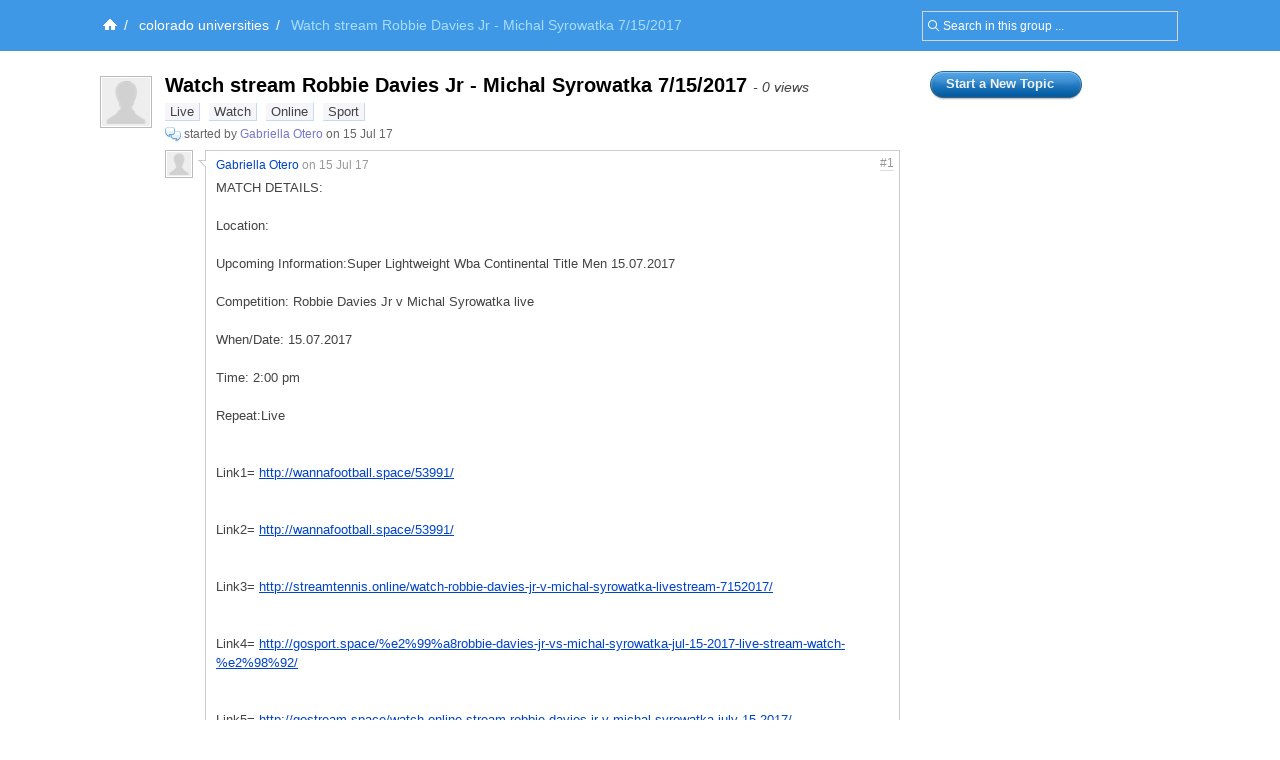

--- FILE ---
content_type: text/html; charset=UTF-8
request_url: https://groups.diigo.com/group/harvarduniversityaddress/content/watch-stream-robbie-davies-jr-michal-syrowatka-7-15-2017-16353525
body_size: 6094
content:
<!DOCTYPE html PUBLIC "-//W3C//DTD XHTML 1.0 Transitional//EN" "http://www.w3.org/TR/xhtml1/DTD/xhtml1-transitional.dtd">
<html xmlns="http://www.w3.org/1999/xhtml">
  <head>
    <meta http-equiv="Content-Type" content="text/html; charset=utf-8" />
    <meta http-equiv="X-UA-Compatible" content="IE=EmulateIE7" />
    
    <title>Watch stream Robbie Davies Jr - Michal Syrowatka 7/15/2017 | Diigo Groups</title>
    <link rel="search" type="application/opensearchdescription+xml" title="Diigo Search" href="https://www.diigo.com/search/open_search" />
    <link href="/stylesheets/basic.css?1640672663" media="screen" rel="stylesheet" type="text/css" />
<link href="/stylesheets/common.css?1640672663" media="screen" rel="stylesheet" type="text/css" />
<link href="/stylesheets/homepage_layout.css?1640672663" media="screen" rel="stylesheet" type="text/css" />
<link href="/stylesheets/../front-end-utils/front-end-utils.css?1640672614" media="screen" rel="stylesheet" type="text/css" />
<link href="/stylesheets/v7/common.css?1640672663" media="screen" rel="stylesheet" type="text/css" />
    <script src="/javascripts/prototype_c_1.6.js?1640672663" type="text/javascript"></script>
<script src="/javascripts/lib/cross_subdomain_ajax.js?1640672663" type="text/javascript"></script>
<script src="/javascripts/v2/common.js?1640672663" type="text/javascript"></script>
<script src="/javascripts/constants.js?1640672663" type="text/javascript"></script>
<script src="/javascripts/domain_constants.js?1640672614" type="text/javascript"></script>
<script src="/javascripts/lib/effects_c.js?1640672663" type="text/javascript"></script>
<script src="/javascripts/diigo_bookmark.js?1640672663" type="text/javascript"></script>
<script src="/javascripts/../front-end-utils/front-end-utils.js?1640672614" type="text/javascript"></script>
<script src="/javascripts/displayVideo.js?1640672663" type="text/javascript"></script>
<script src="/javascripts/jquery-1.8.0.min.js?1640672663" type="text/javascript"></script>
<script src="/javascripts/lib/jquery-file-upload.all.min.js?1640672663" type="text/javascript"></script>
<script src="/javascripts/temp.tmp.js?1640672663" type="text/javascript"></script>
<script src="/javascripts/diigo_new_jquery.js?1640672663" type="text/javascript"></script>
<script src="/javascripts/jquery.diigo.search.js?1640672663" type="text/javascript"></script>
    <script type="text/javascript">
      jQuery.noConflict();
    </script>
    <style type='text/css'>
    	#header{
    		/*background: url("./bar.png") repeat-x scroll left top;*/
            background: #F9F9F9;
			height:auto;
			padding:10px;
    	}
    </style>
	<script type="text/javascript">
      function focusSearch(el,str){
        el.style.color = '#000';
        if(el.value==str){el.value='';}
      }
      function blurSearch(el,str){
        el.style.color = '#666';
        if(el.value.blank()){el.value=str;}
      }
    </script>
    <style type="text/css">
      #crumbsInner {padding:10px 0 10px 5px;}
    </style>
      <meta name="description" content="colorado universities"/>
  <meta name="keywords" content="groups, social annotation, annotation, social bookmark, sticky note, forum, bookmark manage, bookmark engine, tag, web2.0, social network, online community, collaboration"/>
  
  <link href="/stylesheets/v2/new_list_layout.css?1640672663" media="screen" rel="stylesheet" type="text/css" />
<link href="/stylesheets/v2/side_bar_layout.css?1640672663" media="screen" rel="stylesheet" type="text/css" />
<link href="/stylesheets/group_content_layout.css?1640672663" media="screen" rel="stylesheet" type="text/css" />
<link href="/stylesheets/pending_members.css?1640672663" media="screen" rel="stylesheet" type="text/css" />
  <!--[if IE]><link href="/stylesheets/v2/iepatch.css?1640672663" media="screen" rel="stylesheet" type="text/css" /><![endif]-->
  <style type="text/css">
    .bottomTip{margin-top:40px;}
    .bottomTip a{text-decoration:underline;}
  </style>
  <script src="/javascripts/group_content.js?1640672663" type="text/javascript"></script>

    <!--[if IE]>
    <link rel="stylesheet" href="/stylesheets/v2/iepatch.css" type="text/css" media="screen" />
    <![endif]-->
  </head>
  <body>
  		<div id='wrapper'>
    <script type="text/javascript">
      var _gaq = _gaq || [];
      _gaq.push(['_setAccount', 'UA-295754-15']);
      _gaq.push(['_setDomainName', '.diigo.com']);
      _gaq.push(['_trackPageview']);

      (function() {
        var ga = document.createElement('script'); ga.type = 'text/javascript'; ga.async = true;
        ga.src = ('https:' == document.location.protocol ? 'https://ssl' : 'http://www') + '.google-analytics.com/ga.js';
        var s = document.getElementsByTagName('script')[0]; s.parentNode.insertBefore(ga, s);
      })();
    </script>
    <p id="skipNav"><a href="#main">Skip to main content</a></p>
    <div id="crumbs">
  <div id="crumbsInner">
    <form id="topSearchForm2" method="get" action="https://groups.diigo.com/group/harvarduniversityaddress/search?what=" autocomplete="off">
      <input type="text" value="Search in this group ..." onfocus="focusSearch(this, 'Search in this group ...')" onblur="blurSearch(this, 'Search in this group ...')" name="what" maxlength="255" class="inputTxt2" style="width:230px;color:#666;padding:4px 4px 4px 16px;"/>
    </form>
    <a href='https://www.diigo.com/index' title='Diigo Home'><img src='/images/icon-home-white.png' alt='Home' /></a><span>/</span> <a class='link2' href='https://groups.diigo.com/group/harvarduniversityaddress'>colorado universities</a><span>/</span> <strong>Watch stream Robbie Davies Jr - Michal Syrowatka 7/15/2017</strong><style type='text/css'>#main{background:#fff;padding-top:1.5em;}</style>
  </div>
</div>


    <div id="main">
      <div id="mainInner">
        <div id="column">
  <div id="leftColumn">
    <div class="orange" id="noticeBar" style="display:none;">
  <b class="b1"></b><b class="b2"></b><b class="b3"></b><b class="b4"></b>
  <div class="contentb" id="noticeBarContent"></div>
  <b class="b4"></b><b class="b3"></b><b class="b2"></b><b class="b1"></b>
</div>

      <div class="item" id="item_0">
          
<div class="icon">
    <a href="https://www.diigo.com/profile/abreasloagu" title="View Gabriella Otero's profile" class="userAvatar userAvatar_48 avatarPopup"><img src="https://resources.diigo.com/images/avatar/user/abreasloagu_48.jpg" alt="Gabriella Otero" /></a>
</div>
<div class="entry">
    <h1><span id="title_link_0">Watch stream Robbie Davies Jr - Michal Syrowatka 7/15/2017</span> <span class="itemVisitCount">- 0 views</span></h1>
  <div class="details">
      <p class="tags" id="tags_0" style="border:none;">
          <a href="https://groups.diigo.com/group/harvarduniversityaddress/content/tag/Live">Live</a> <a href="https://groups.diigo.com/group/harvarduniversityaddress/content/tag/Watch">Watch</a> <a href="https://groups.diigo.com/group/harvarduniversityaddress/content/tag/Online">Online</a> <a href="https://groups.diigo.com/group/harvarduniversityaddress/content/tag/Sport">Sport</a>      </p>
    <div class="info">
      <a href="https://groups.diigo.com/group/harvarduniversityaddress?type=topic" title="Discussion. Click to see all."><img src="/images/message.gif" style="vertical-align:middle;"></a>
      <span class="userInfo">started by <a href="https://groups.diigo.com/group/harvarduniversityaddress/content/user/abreasloagu" title="View Gabriella Otero's content in group">Gabriella Otero</a> on 15 Jul 17</span>
      <div class="likeDetails" id="like_details_0" style="display:none"></div>
    </div>
      <div id="details_0" class="cInner">
        <div class="comments">
          <ul id="comment_0">
            
    <li id="comment_0_0" class="commentItem">
      <a href="https://www.diigo.com/profile/abreasloagu" title="View Gabriella Otero's profile" class="commentUserAvtar avatarPopup"><img src="https://resources.diigo.com/images/avatar/user/abreasloagu_48.jpg" alt="Gabriella Otero" /></a>
      <div class="commentInfo">
        <div class="postInfo">
          <a title="Permalink" class="floorNo" href="https://groups.diigo.com/group/harvarduniversityaddress/content/watch-stream-robbie-davies-jr-michal-syrowatka-7-15-2017-16353525#1">#1</a>
          <a href="https://groups.diigo.com/group/harvarduniversityaddress/content/user/abreasloagu" name="1">Gabriella Otero</a>
          <span class="timeInfo">on 15 Jul 17</span>
          <span class="moreInfo">
          </span>
        </div>
        <div class="cContent" id="cContent_0_0"><div class="cArrow">&nbsp;</div><div class="cContentInner">MATCH DETAILS:<br /> <br /> Location: <br /> <br /> Upcoming Information:Super Lightweight Wba Continental Title Men 15.07.2017<br /> <br /> Competition:  Robbie Davies Jr v Michal Syrowatka live<br /> <br /> When/Date: 15.07.2017<br /> <br /> Time: 2:00 pm<br /> <br /> Repeat:Live<br /> <br />  <br /> Link1= <a href="http://wannafootball.space/53991/" rel="nofollow">http://wannafootball.space/53991/</a><br /> <br />  <br /> Link2= <a href="http://wannafootball.space/53991/" rel="nofollow">http://wannafootball.space/53991/</a><br /> <br />  <br /> Link3= <a href="http://streamtennis.online/watch-robbie-davies-jr-v-michal-syrowatka-livestream-7152017/" rel="nofollow">http://streamtennis.online/watch-robbie-davies-jr-v-michal-syrowatka-livestream-7152017/</a><br /> <br />  <br /> Link4= <a href="http://gosport.space/%e2%99%a8robbie-davies-jr-vs-michal-syrowatka-jul-15-2017-live-stream-watch-%e2%98%92/" rel="nofollow">http://gosport.space/%e2%99%a8robbie-davies-jr-vs-michal-syrowatka-jul-15-2017-live-stream-watch-%e2%98%92/</a><br /> <br />  <br /> Link5= <a href="http://gostream.space/watch-online-stream-robbie-davies-jr-v-michal-syrowatka-july-15-2017/" rel="nofollow">http://gostream.space/watch-online-stream-robbie-davies-jr-v-michal-syrowatka-july-15-2017/</a><br /> <br />  <br /> Alternative live stream search<br /> <br />  <br /> Link1= <a href="http://jenniferpalmer2225.hatenablog.com/entry/2017/07/15/090428" rel="nofollow">Watch Davies Jr v Syrowatka Live</a><br /> <br />  <br /> Link2= <a href="https://www.youtube.com/playlist?list=PLFskl7djgN2oMXP5-oTccKvS-e1ox8QsG" rel="nofollow">Davies Jr v Syrowatka boxing livestream 15.07.2017</a><br /> <br />  <br /> Link3= <a href="http://jadenwarren2244.hatenablog.com/entry/2017/07/15/082856" rel="nofollow">Watch Robbie Davies Jr - Michal Syrowatka live stream July 15, 2017</a><br /> <br />  <br /> Link4= <a href="https://www.youtube.com/playlist?list=PLFskl7djgN2oMXP5-oTccKvS-e1ox8QsG" rel="nofollow">Davies Jr v Syrowatka boxing livestream 15.07.2017</a><br /> <br />  <br /> Link5= <a href="http://blog.goo.ne.jp/sportmaster2040/e/99b5ae2787536c94bcc66a0341ad3346" rel="nofollow">Watch Robbie Davies Jr v Michal Syrowatka Live July 15, 2017</a><br />Other matches:<br /> <br /> <a href="http://join.wydkglobal.net/m/feedback/view/Watch-Inverness-v-Brechin-City-live-stream-July-15-2017" rel="nofollow">Watch Inverness v Brechin City live stream July 15, 2017</a><br /> <br /> <a href="http://sportmaster5053.bloggersdelight.dk/2017/07/15/streaming-live-larsson-vs-rodina/" rel="nofollow">Streaming live Larsson vs Rodina</a><br /> <br /> <a href="http://ampmkzn.co.za/forums/topic/live-stream-lausanne-sport-v-brentford-15-07-2017/" rel="nofollow">Live stream Lausanne-Sport v Brentford  15.07.2017</a><br /> <br /> <a href="http://sportmaster5053.bloggersdelight.dk/2017/07/15/johanna-larsson-v-evgeniya-rodina-live-stream-july-15-2017/" rel="nofollow">Johanna Larsson v Evgeniya Rodina Live Stream July 15, 2017</a><br /> <br /> <a href="http://www.studiosynapse.com.au/forums/topic/watch-stream-mitra-kukar-v-persib-bandung-15-07-2017/" rel="nofollow">Watch stream Mitra Kukar v Persib Bandung 15.07.2017</a><br /></div></div>
        <div id="edit_comment_0_0" style="display:none;">
          <div class="cContent"><div class="cArrow">&nbsp;</div>
            <div class="cContentInner">
              <form method="post" id="edit_CForm_0_0" onsubmit="return(postEditTComment('0', '0', 'entry_page'));" id="edit_comment_0_0" class="editTopicCommentForm">
                <div class="commentText">
                  <textarea name="comment_content" id="edit_comment_content_0_0" class="inputTxt2" onkeypress="resiseTextArea(this,event,'0_0');"><div class="cArrow">&nbsp;</div><div class="cContentInner">MATCH DETAILS:<br /> <br /> Location: <br /> <br /> Upcoming Information:Super Lightweight Wba Continental Title Men 15.07.2017<br /> <br /> Competition:  Robbie Davies Jr v Michal Syrowatka live<br /> <br /> When/Date: 15.07.2017<br /> <br /> Time: 2:00 pm<br /> <br /> Repeat:Live<br /> <br />  <br /> Link1= <a href="http://wannafootball.space/53991/" rel="nofollow">http://wannafootball.space/53991/</a><br /> <br />  <br /> Link2= <a href="http://wannafootball.space/53991/" rel="nofollow">http://wannafootball.space/53991/</a><br /> <br />  <br /> Link3= <a href="http://streamtennis.online/watch-robbie-davies-jr-v-michal-syrowatka-livestream-7152017/" rel="nofollow">http://streamtennis.online/watch-robbie-davies-jr-v-michal-syrowatka-livestream-7152017/</a><br /> <br />  <br /> Link4= <a href="http://gosport.space/%e2%99%a8robbie-davies-jr-vs-michal-syrowatka-jul-15-2017-live-stream-watch-%e2%98%92/" rel="nofollow">http://gosport.space/%e2%99%a8robbie-davies-jr-vs-michal-syrowatka-jul-15-2017-live-stream-watch-%e2%98%92/</a><br /> <br />  <br /> Link5= <a href="http://gostream.space/watch-online-stream-robbie-davies-jr-v-michal-syrowatka-july-15-2017/" rel="nofollow">http://gostream.space/watch-online-stream-robbie-davies-jr-v-michal-syrowatka-july-15-2017/</a><br /> <br />  <br /> Alternative live stream search<br /> <br />  <br /> Link1= <a href="http://jenniferpalmer2225.hatenablog.com/entry/2017/07/15/090428" rel="nofollow">Watch Davies Jr v Syrowatka Live</a><br /> <br />  <br /> Link2= <a href="https://www.youtube.com/playlist?list=PLFskl7djgN2oMXP5-oTccKvS-e1ox8QsG" rel="nofollow">Davies Jr v Syrowatka boxing livestream 15.07.2017</a><br /> <br />  <br /> Link3= <a href="http://jadenwarren2244.hatenablog.com/entry/2017/07/15/082856" rel="nofollow">Watch Robbie Davies Jr - Michal Syrowatka live stream July 15, 2017</a><br /> <br />  <br /> Link4= <a href="https://www.youtube.com/playlist?list=PLFskl7djgN2oMXP5-oTccKvS-e1ox8QsG" rel="nofollow">Davies Jr v Syrowatka boxing livestream 15.07.2017</a><br /> <br />  <br /> Link5= <a href="http://blog.goo.ne.jp/sportmaster2040/e/99b5ae2787536c94bcc66a0341ad3346" rel="nofollow">Watch Robbie Davies Jr v Michal Syrowatka Live July 15, 2017</a><br />Other matches:<br /> <br /> <a href="http://join.wydkglobal.net/m/feedback/view/Watch-Inverness-v-Brechin-City-live-stream-July-15-2017" rel="nofollow">Watch Inverness v Brechin City live stream July 15, 2017</a><br /> <br /> <a href="http://sportmaster5053.bloggersdelight.dk/2017/07/15/streaming-live-larsson-vs-rodina/" rel="nofollow">Streaming live Larsson vs Rodina</a><br /> <br /> <a href="http://ampmkzn.co.za/forums/topic/live-stream-lausanne-sport-v-brentford-15-07-2017/" rel="nofollow">Live stream Lausanne-Sport v Brentford  15.07.2017</a><br /> <br /> <a href="http://sportmaster5053.bloggersdelight.dk/2017/07/15/johanna-larsson-v-evgeniya-rodina-live-stream-july-15-2017/" rel="nofollow">Johanna Larsson v Evgeniya Rodina Live Stream July 15, 2017</a><br /> <br /> <a href="http://www.studiosynapse.com.au/forums/topic/watch-stream-mitra-kukar-v-persib-bandung-15-07-2017/" rel="nofollow">Watch stream Mitra Kukar v Persib Bandung 15.07.2017</a><br /></div></textarea>
                </div>
                <div id="e_c_l_0_0" class="commentLoading" style="display: none;">...</div>
                <div id="e_c_btn_0_0" class="commentBtn">
                  <input type="submit" value="Post"/>
                  <a href="javascript:void(0);" onclick="cancelEditTComment('0','0','entry_page');">Cancel</a>
                </div>
                <div style="position: absolute; visibility: hidden;" id="edit_comment_div_0_0"></div>
              </form>
            </div>
          </div>
        </div>
      </div>
      <div class="clear"></div>
    </li>

          </ul>
          <p class="toTop"><a href="javascript:void(0);" onclick="toTop('shortcut');" title="Click to top"><img src="/images/arrow-top.gif"/> To Top</a></p>
        </div>
      </div>
  </div>
</div>

      </div>
    <p class="bottomTip">
        <a href="https://groups.diigo.com/group/harvarduniversityaddress/content/new_topic" style="float:right;">Start a New Topic &raquo;</a>
      <a href="https://groups.diigo.com/group/harvarduniversityaddress">&laquo; Back to the colorado universities group</a>
    </p>
  </div><!--leftColumn-->
  <div id="rightColumn">
    <div id="innerRightColumn">
        <a href="https://groups.diigo.com/group/harvarduniversityaddress/content/new_topic" class="promptButton" style="width:140px;margin-bottom:20px;" ><span><strong>Start a New Topic</strong></span></a>


    </div>
  </div><!--rightColumn-->
</div><!--column-->


      </div>
    </div><!--main-->
    <link href="/stylesheets/../piku/piku.css?1640672614" media="screen" rel="stylesheet" type="text/css" />
    <script src="/javascripts/../piku/piku.js?1640672614" type="text/javascript"></script>
<script src="/javascripts/cross_domain_follow_button.js?1640672663" type="text/javascript"></script>
    <div style="clear:both"></div>

<div id="footer" >
  

  <div id="bottomOptions"><div class="bottomOptionsInner">
    <a class="moveToTop" id="moveToTop" href="javascript:void(0);" onclick="Effect.ScrollTo('header', { duration:'0.5'}); return false;"></a>
  </div></div>
 
  <div id="bottomNav">
    <ul id="bottomNavInner">
      <ul id="bottomNavInner">
        <li>&copy;2025 Diigo, Inc.</li>
        <li><a href="https://www.diigo.com/about">About</a></li>
        <li><a href="https://www.diigo.com/premium">Pricing & Plans</a></li>
        <li><a href="https://www.diigo.com/terms">Terms of Service</a></li>
        <li><a href="https://www.diigo.com/privacy">Privacy Policy</a></li>
        <!--<li><a href="https://www.diigo.com/press">Press</a></li>-->
        <li><a href="http://blog.diigo.com/">Blog</a></li>
        <li><a target="_blank" href="http://www.twitter.com/diigo" title="Follow us on Twitter">Twitter</a></li>
        <li><a href="https://www.diigo.com/common/contact">Contact Us</a></li>
      </ul>
    </ul>
  </div><!--bottomNav-->
</div><!--footer-->
<script type="text/javascript">
  function initDiigo() {
    for(var i=0; i<window.onloadListeners.length;i++) {
      var func = window.onloadListeners[i];
      func.call();
    }
  }
  window.onloadListeners = [];
  window.addOnLoadListener = function(listener) {
    window.onloadListeners[window.onloadListeners.length] = listener;
  }

  function initAnnObserve(){
    $("main").select('li[class="annItem"]', 'li[class="annItem hide"]', 'li[class="annItem "]').each(function(ann){
      ann.observe('mouseover',hoverAnnItem.bindAsEventListener(this,ann.id));
      ann.observe('mouseout', outAnnItem.bindAsEventListener(this, ann.id));
    })
  }
  window.addOnLoadListener(initAnnObserve);
  var _GLOBAL_VAR = {};
  _GLOBAL_VAR['my_name'] = "";
  _GLOBAL_VAR["bACCID"] = "bookmarkShareToACC";
  var DIIGO_DOMAIN = D_DOMAIN.sub('.',"",1);
  document.observe("dom:loaded", initDiigo);
  //function initTopNav() {
  //	new ContextMenu("headerInner",{eventType:"mouseover",togglerClass:"flyMenu"});
  //}
  //window.addOnLoadListener(initTopNav);
</script>
  <script src="/javascripts/v2/new_list_common.js?1640672663" type="text/javascript"></script>
<script src="/javascripts/v2/float_menu.js?1640672663" type="text/javascript"></script>
<script src="/javascripts/v2/new_list_my.js?1640672663" type="text/javascript"></script>
<script src="/javascripts/group_content.js?1640672663" type="text/javascript"></script>
  <script type="text/javascript">
    _GLOBAL_VAR['group_name'] = 'harvarduniversityaddress';
    _GLOBAL_VAR['current_user'] = { user_id : '0', name : ''};
    _GLOBAL_VAR['my_name'] = '';
    _GLOBAL_VAR["my_lists"];
    _GLOBAL_VAR["my_groups"];
    CrossSubDomainAjax.baseDomain = DIIGO_DOMAIN;
    var _items = []
      var t = {'item_id':16353525, 'obj_type':2, 'obj_id':4833736, 'index':0, 'checked':false,
    'group_id':1439160, 'g_name':'harvarduniversityaddress', 'title':'Watch stream Robbie Davies Jr - Michal Syrowatka 7/15/2017', 'tags':'Live,Watch,Online,Sport', 'tid':4833736, 'user_id':5146177, 'last_post_user_id':5146177, 'post_count':1, 'last_post_at':'2017-07-15 02:16:13 UTC','posts':[]}
      var p = {'id':5153639, 'user_id':5146177, 'pos':1, 'content':'MATCH DETAILS:\&lt;br\&gt;\\nLocation: \&lt;br\&gt;\\nUpcoming Information:Super Lightweight Wba Continental Title Men 15.07.2017\&lt;br\&gt;\\nCompetition:  Robbie Davies Jr v Michal Syrowatka live\&lt;br\&gt;\\nWhen/Date: 15.07.2017\&lt;br\&gt;\\nTime: 2:00 pm\&lt;br\&gt;\\nRepeat:Live\&lt;br\&gt;\\n\\nLink1= \&lt;a href=\&quot;http://wannafootball.space/53991/\&quot;\&gt;http://wannafootball.space/53991/\&lt;/a\&gt;\&lt;br\&gt;\\n\\nLink2= \&lt;a href=\&quot;http://wannafootball.space/53991/\&quot;\&gt;http://wannafootball.space/53991/\&lt;/a\&gt;\&lt;br\&gt;\\n\\nLink3= \&lt;a href=\&quot;http://streamtennis.online/watch-robbie-davies-jr-v-michal-syrowatka-livestream-7152017/\&quot;\&gt;http://streamtennis.online/watch-robbie-davies-jr-v-michal-syrowatka-livestream-7152017/\&lt;/a\&gt;\&lt;br\&gt;\\n\\nLink4= \&lt;a href=\&quot;http://gosport.space/%e2%99%a8robbie-davies-jr-vs-michal-syrowatka-jul-15-2017-live-stream-watch-%e2%98%92/\&quot;\&gt;http://gosport.space/%e2%99%a8robbie-davies-jr-vs-michal-syrowatka-jul-15-2017-live-stream-watch-%e2%98%92/\&lt;/a\&gt;\&lt;br\&gt;\\n\\nLink5= \&lt;a href=\&quot;http://gostream.space/watch-online-stream-robbie-davies-jr-v-michal-syrowatka-july-15-2017/\&quot;\&gt;http://gostream.space/watch-online-stream-robbie-davies-jr-v-michal-syrowatka-july-15-2017/\&lt;/a\&gt;\&lt;br\&gt;\\n\\nAlternative live stream search\&lt;br\&gt;\\n\\nLink1= \&lt;a href=\&quot;http://jenniferpalmer2225.hatenablog.com/entry/2017/07/15/090428\&quot;\&gt;Watch Davies Jr v Syrowatka Live\&lt;/a\&gt;\&lt;br\&gt;\\n\\nLink2= \&lt;a href=\&quot;https://www.youtube.com/playlist?list=PLFskl7djgN2oMXP5-oTccKvS-e1ox8QsG\&quot;\&gt;Davies Jr v Syrowatka boxing livestream 15.07.2017\&lt;/a\&gt;\&lt;br\&gt;\\n\\nLink3= \&lt;a href=\&quot;http://jadenwarren2244.hatenablog.com/entry/2017/07/15/082856\&quot;\&gt;Watch Robbie Davies Jr - Michal Syrowatka live stream July 15, 2017\&lt;/a\&gt;\&lt;br\&gt;\\n\\nLink4= \&lt;a href=\&quot;https://www.youtube.com/playlist?list=PLFskl7djgN2oMXP5-oTccKvS-e1ox8QsG\&quot;\&gt;Davies Jr v Syrowatka boxing livestream 15.07.2017\&lt;/a\&gt;\&lt;br\&gt;\\n\\nLink5= \&lt;a href=\&quot;http://blog.goo.ne.jp/sportmaster2040/e/99b5ae2787536c94bcc66a0341ad3346\&quot;\&gt;Watch Robbie Davies Jr v Michal Syrowatka Live July 15, 2017\&lt;/a\&gt;\&lt;br\&gt;Other matches:\&lt;br\&gt;\\n\&lt;a href=\&quot;http://join.wydkglobal.net/m/feedback/view/Watch-Inverness-v-Brechin-City-live-stream-July-15-2017\&quot;\&gt;Watch Inverness v Brechin City live stream July 15, 2017\&lt;/a\&gt;\&lt;br\&gt;\\n\&lt;a href=\&quot;http://sportmaster5053.bloggersdelight.dk/2017/07/15/streaming-live-larsson-vs-rodina/\&quot;\&gt;Streaming live Larsson vs Rodina\&lt;/a\&gt;\&lt;br\&gt;\\n\&lt;a href=\&quot;http://ampmkzn.co.za/forums/topic/live-stream-lausanne-sport-v-brentford-15-07-2017/\&quot;\&gt;Live stream Lausanne-Sport v Brentford  15.07.2017\&lt;/a\&gt;\&lt;br\&gt;\\n\&lt;a href=\&quot;http://sportmaster5053.bloggersdelight.dk/2017/07/15/johanna-larsson-v-evgeniya-rodina-live-stream-july-15-2017/\&quot;\&gt;Johanna Larsson v Evgeniya Rodina Live Stream July 15, 2017\&lt;/a\&gt;\&lt;br\&gt;\\n\&lt;a href=\&quot;http://www.studiosynapse.com.au/forums/topic/watch-stream-mitra-kukar-v-persib-bandung-15-07-2017/\&quot;\&gt;Watch stream Mitra Kukar v Persib Bandung 15.07.2017\&lt;/a\&gt;\&lt;br\&gt;', 'created_at':'', 'updated_at':''}
      t.posts.push(p);
    _items.push(t);


  window.addOnLoadListener(markUserStatus);
  window.addOnLoadListener(function(){new ContextMenu("leftColumn",{eventType:"click",backgroundColor:'#E0EDFE',color:'#000'})});

  window.addOnLoadListener(function(){new AvatarPopup()});
  </script>
  <script src="/javascripts/v2/new_list_common.js?1640672663" type="text/javascript"></script>
<script src="/javascripts/v2/float_menu.js?1640672663" type="text/javascript"></script>
<script src="/javascripts/v2/new_list_my.js?1640672663" type="text/javascript"></script>
<script src="/javascripts/group_content.js?1640672663" type="text/javascript"></script>
  <script type="text/javascript">
    window.addOnLoadListener(function(){new ContextMenu("shortcut",{eventType:"mouseover",backgroundColor:'#E0EDFE',color:'#000'})});
  </script>


	</div>
  </body>
</html>
